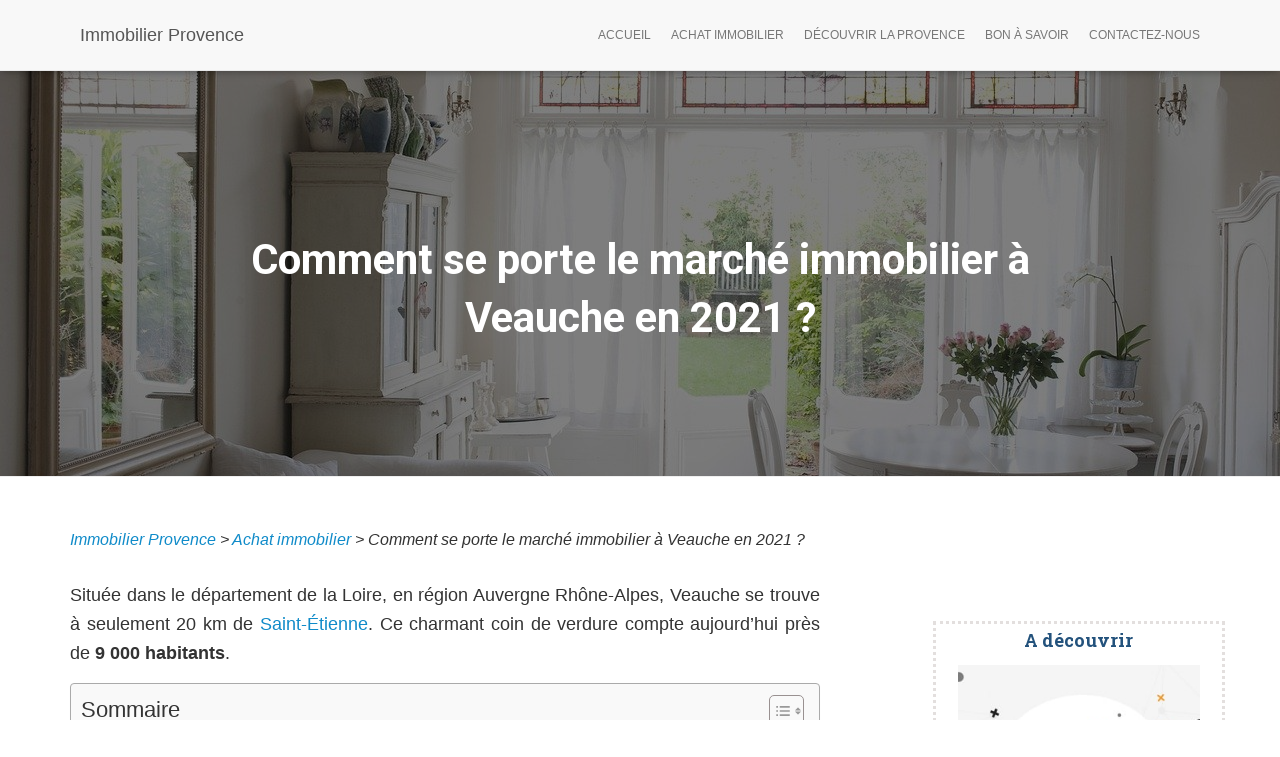

--- FILE ---
content_type: text/html; charset=UTF-8
request_url: https://immobilier-provence.com/achat-immobilier-provence/marche-immobilier-veauche-2021/
body_size: 14554
content:
<!DOCTYPE html>
<html lang="fr-FR">

<head>
	<meta charset='UTF-8'>
	<meta name="viewport" content="width=device-width, initial-scale=1">
	<link rel="profile" href="http://gmpg.org/xfn/11">
		<meta name='robots' content='index, follow, max-image-preview:large, max-snippet:-1, max-video-preview:-1' />

	<!-- This site is optimized with the Yoast SEO plugin v20.6 - https://yoast.com/wordpress/plugins/seo/ -->
	<title>Le marché immobilier à Veauche en 2021 - Immobilier Provence</title>
	<meta name="description" content="On fait le point sur l&#039;environnement immobilier de Veauche, ses prix, les meilleurs quartiers où investir, ses tendances et évolutions du marché." />
	<link rel="canonical" href="https://immobilier-provence.com/achat-immobilier-provence/marche-immobilier-veauche-2021/" />
	<meta property="og:locale" content="fr_FR" />
	<meta property="og:type" content="article" />
	<meta property="og:title" content="Le marché immobilier à Veauche en 2021 - Immobilier Provence" />
	<meta property="og:description" content="On fait le point sur l&#039;environnement immobilier de Veauche, ses prix, les meilleurs quartiers où investir, ses tendances et évolutions du marché." />
	<meta property="og:url" content="https://immobilier-provence.com/achat-immobilier-provence/marche-immobilier-veauche-2021/" />
	<meta property="og:site_name" content="Immobilier Provence" />
	<meta property="article:published_time" content="2021-08-26T15:13:15+00:00" />
	<meta property="og:image" content="https://immobilier-provence.com/wp-content/uploads/2021/08/marche-immobilier-veauche-2021.jpg" />
	<meta property="og:image:width" content="1280" />
	<meta property="og:image:height" content="852" />
	<meta property="og:image:type" content="image/jpeg" />
	<meta name="author" content="admin" />
	<meta name="twitter:card" content="summary_large_image" />
	<meta name="twitter:label1" content="Écrit par" />
	<meta name="twitter:data1" content="admin" />
	<meta name="twitter:label2" content="Durée de lecture estimée" />
	<meta name="twitter:data2" content="4 minutes" />
	<script type="application/ld+json" class="yoast-schema-graph">{"@context":"https://schema.org","@graph":[{"@type":"Article","@id":"https://immobilier-provence.com/achat-immobilier-provence/marche-immobilier-veauche-2021/#article","isPartOf":{"@id":"https://immobilier-provence.com/achat-immobilier-provence/marche-immobilier-veauche-2021/"},"author":{"name":"admin","@id":"https://immobilier-provence.com/#/schema/person/da40e128a0ea72516c9054f639e894ac"},"headline":"Comment se porte le marché immobilier à Veauche en 2021 ?","datePublished":"2021-08-26T15:13:15+00:00","dateModified":"2021-08-26T15:13:15+00:00","mainEntityOfPage":{"@id":"https://immobilier-provence.com/achat-immobilier-provence/marche-immobilier-veauche-2021/"},"wordCount":827,"publisher":{"@id":"https://immobilier-provence.com/#organization"},"image":{"@id":"https://immobilier-provence.com/achat-immobilier-provence/marche-immobilier-veauche-2021/#primaryimage"},"thumbnailUrl":"https://immobilier-provence.com/wp-content/uploads/2021/08/marche-immobilier-veauche-2021.jpg","articleSection":["Achat immobilier"],"inLanguage":"fr-FR"},{"@type":"WebPage","@id":"https://immobilier-provence.com/achat-immobilier-provence/marche-immobilier-veauche-2021/","url":"https://immobilier-provence.com/achat-immobilier-provence/marche-immobilier-veauche-2021/","name":"Le marché immobilier à Veauche en 2021 - Immobilier Provence","isPartOf":{"@id":"https://immobilier-provence.com/#website"},"primaryImageOfPage":{"@id":"https://immobilier-provence.com/achat-immobilier-provence/marche-immobilier-veauche-2021/#primaryimage"},"image":{"@id":"https://immobilier-provence.com/achat-immobilier-provence/marche-immobilier-veauche-2021/#primaryimage"},"thumbnailUrl":"https://immobilier-provence.com/wp-content/uploads/2021/08/marche-immobilier-veauche-2021.jpg","datePublished":"2021-08-26T15:13:15+00:00","dateModified":"2021-08-26T15:13:15+00:00","description":"On fait le point sur l'environnement immobilier de Veauche, ses prix, les meilleurs quartiers où investir, ses tendances et évolutions du marché.","breadcrumb":{"@id":"https://immobilier-provence.com/achat-immobilier-provence/marche-immobilier-veauche-2021/#breadcrumb"},"inLanguage":"fr-FR","potentialAction":[{"@type":"ReadAction","target":["https://immobilier-provence.com/achat-immobilier-provence/marche-immobilier-veauche-2021/"]}]},{"@type":"ImageObject","inLanguage":"fr-FR","@id":"https://immobilier-provence.com/achat-immobilier-provence/marche-immobilier-veauche-2021/#primaryimage","url":"https://immobilier-provence.com/wp-content/uploads/2021/08/marche-immobilier-veauche-2021.jpg","contentUrl":"https://immobilier-provence.com/wp-content/uploads/2021/08/marche-immobilier-veauche-2021.jpg","width":1280,"height":852,"caption":"Le marché immobilier à Veauche en 2021"},{"@type":"BreadcrumbList","@id":"https://immobilier-provence.com/achat-immobilier-provence/marche-immobilier-veauche-2021/#breadcrumb","itemListElement":[{"@type":"ListItem","position":1,"name":"Immobilier Provence","item":"https://immobilier-provence.com/"},{"@type":"ListItem","position":2,"name":"Achat immobilier","item":"https://immobilier-provence.com/achat-immobilier-provence/"},{"@type":"ListItem","position":3,"name":"Comment se porte le marché immobilier à Veauche en 2021 ?"}]},{"@type":"WebSite","@id":"https://immobilier-provence.com/#website","url":"https://immobilier-provence.com/","name":"Immobilier Provence","description":"Actualité immobilière en Provence","publisher":{"@id":"https://immobilier-provence.com/#organization"},"potentialAction":[{"@type":"SearchAction","target":{"@type":"EntryPoint","urlTemplate":"https://immobilier-provence.com/?s={search_term_string}"},"query-input":"required name=search_term_string"}],"inLanguage":"fr-FR"},{"@type":"Organization","@id":"https://immobilier-provence.com/#organization","name":"Immobilier Provence","url":"https://immobilier-provence.com/","logo":{"@type":"ImageObject","inLanguage":"fr-FR","@id":"https://immobilier-provence.com/#/schema/logo/image/","url":"https://immobilier-provence.com/wp-content/uploads/2020/03/logo-immobilier.png","contentUrl":"https://immobilier-provence.com/wp-content/uploads/2020/03/logo-immobilier.png","width":200,"height":200,"caption":"Immobilier Provence"},"image":{"@id":"https://immobilier-provence.com/#/schema/logo/image/"}},{"@type":"Person","@id":"https://immobilier-provence.com/#/schema/person/da40e128a0ea72516c9054f639e894ac","name":"admin","image":{"@type":"ImageObject","inLanguage":"fr-FR","@id":"https://immobilier-provence.com/#/schema/person/image/","url":"https://secure.gravatar.com/avatar/0d3630c0653f08c1737c1477190ec90e?s=96&d=mm&r=g","contentUrl":"https://secure.gravatar.com/avatar/0d3630c0653f08c1737c1477190ec90e?s=96&d=mm&r=g","caption":"admin"}}]}</script>
	<!-- / Yoast SEO plugin. -->


<link rel='dns-prefetch' href='//www.googletagmanager.com' />
<link rel='dns-prefetch' href='//fonts.googleapis.com' />
<link rel="alternate" type="application/rss+xml" title="Immobilier Provence &raquo; Flux" href="https://immobilier-provence.com/feed/" />
<link rel="alternate" type="application/rss+xml" title="Immobilier Provence &raquo; Flux des commentaires" href="https://immobilier-provence.com/comments/feed/" />
<script type="text/javascript">
window._wpemojiSettings = {"baseUrl":"https:\/\/s.w.org\/images\/core\/emoji\/14.0.0\/72x72\/","ext":".png","svgUrl":"https:\/\/s.w.org\/images\/core\/emoji\/14.0.0\/svg\/","svgExt":".svg","source":{"concatemoji":"https:\/\/immobilier-provence.com\/wp-includes\/js\/wp-emoji-release.min.js?ver=6.2.8"}};
/*! This file is auto-generated */
!function(e,a,t){var n,r,o,i=a.createElement("canvas"),p=i.getContext&&i.getContext("2d");function s(e,t){p.clearRect(0,0,i.width,i.height),p.fillText(e,0,0);e=i.toDataURL();return p.clearRect(0,0,i.width,i.height),p.fillText(t,0,0),e===i.toDataURL()}function c(e){var t=a.createElement("script");t.src=e,t.defer=t.type="text/javascript",a.getElementsByTagName("head")[0].appendChild(t)}for(o=Array("flag","emoji"),t.supports={everything:!0,everythingExceptFlag:!0},r=0;r<o.length;r++)t.supports[o[r]]=function(e){if(p&&p.fillText)switch(p.textBaseline="top",p.font="600 32px Arial",e){case"flag":return s("\ud83c\udff3\ufe0f\u200d\u26a7\ufe0f","\ud83c\udff3\ufe0f\u200b\u26a7\ufe0f")?!1:!s("\ud83c\uddfa\ud83c\uddf3","\ud83c\uddfa\u200b\ud83c\uddf3")&&!s("\ud83c\udff4\udb40\udc67\udb40\udc62\udb40\udc65\udb40\udc6e\udb40\udc67\udb40\udc7f","\ud83c\udff4\u200b\udb40\udc67\u200b\udb40\udc62\u200b\udb40\udc65\u200b\udb40\udc6e\u200b\udb40\udc67\u200b\udb40\udc7f");case"emoji":return!s("\ud83e\udef1\ud83c\udffb\u200d\ud83e\udef2\ud83c\udfff","\ud83e\udef1\ud83c\udffb\u200b\ud83e\udef2\ud83c\udfff")}return!1}(o[r]),t.supports.everything=t.supports.everything&&t.supports[o[r]],"flag"!==o[r]&&(t.supports.everythingExceptFlag=t.supports.everythingExceptFlag&&t.supports[o[r]]);t.supports.everythingExceptFlag=t.supports.everythingExceptFlag&&!t.supports.flag,t.DOMReady=!1,t.readyCallback=function(){t.DOMReady=!0},t.supports.everything||(n=function(){t.readyCallback()},a.addEventListener?(a.addEventListener("DOMContentLoaded",n,!1),e.addEventListener("load",n,!1)):(e.attachEvent("onload",n),a.attachEvent("onreadystatechange",function(){"complete"===a.readyState&&t.readyCallback()})),(e=t.source||{}).concatemoji?c(e.concatemoji):e.wpemoji&&e.twemoji&&(c(e.twemoji),c(e.wpemoji)))}(window,document,window._wpemojiSettings);
</script>
<style type="text/css">
img.wp-smiley,
img.emoji {
	display: inline !important;
	border: none !important;
	box-shadow: none !important;
	height: 1em !important;
	width: 1em !important;
	margin: 0 0.07em !important;
	vertical-align: -0.1em !important;
	background: none !important;
	padding: 0 !important;
}
</style>
	<link rel='stylesheet' id='ez-toc-css' href='https://immobilier-provence.com/wp-content/plugins/easy-table-of-contents/assets/css/screen.min.css?ver=2.0.47.1' type='text/css' media='all' />
<style id='ez-toc-inline-css' type='text/css'>
div#ez-toc-container p.ez-toc-title {font-size: 120%;}div#ez-toc-container p.ez-toc-title {font-weight: 500;}div#ez-toc-container ul li {font-size: 100%;}div#ez-toc-container nav ul ul li ul li {font-size: %!important;}div#ez-toc-container {width: 100%;}
.ez-toc-container-direction {direction: ltr;}.ez-toc-counter ul {direction: ltr;counter-reset: item;}.ez-toc-counter nav ul li a::before {content: counter(item, numeric) ". ";margin-right: .2em; counter-increment: item;flex-grow: 0;flex-shrink: 0;float: left;	}.ez-toc-widget-direction {direction: ltr;}.ez-toc-widget-container ul {direction: ltr;counter-reset: item;}.ez-toc-widget-container nav ul li a::before {content: counter(item, numeric) ". ";margin-right: .2em; counter-increment: item;flex-grow: 0;flex-shrink: 0;float: left;	}
</style>
<link rel='stylesheet' id='parent-style-css' href='https://immobilier-provence.com/wp-content/themes/hestia/style.css?ver=6.2.8' type='text/css' media='all' />
<link rel='stylesheet' id='bootstrap-css' href='https://immobilier-provence.com/wp-content/themes/hestia/assets/bootstrap/css/bootstrap.min.css?ver=1.0.2' type='text/css' media='all' />
<link rel='stylesheet' id='hestia-font-sizes-css' href='https://immobilier-provence.com/wp-content/themes/hestia/assets/css/font-sizes.min.css?ver=3.0.29' type='text/css' media='all' />
<link rel='stylesheet' id='hestia_style-css' href='https://immobilier-provence.com/wp-content/themes/immobilier-provence/style.css?ver=3.0.29' type='text/css' media='all' />
<style id='hestia_style-inline-css' type='text/css'>
.hestia-top-bar,.hestia-top-bar .widget.widget_shopping_cart .cart_list{background-color:#363537}.hestia-top-bar .widget .label-floating input[type=search]:-webkit-autofill{-webkit-box-shadow:inset 0 0 0 9999px #363537}.hestia-top-bar,.hestia-top-bar .widget .label-floating input[type=search],.hestia-top-bar .widget.widget_search form.form-group:before,.hestia-top-bar .widget.widget_product_search form.form-group:before,.hestia-top-bar .widget.widget_shopping_cart:before{color:#fff}.hestia-top-bar .widget .label-floating input[type=search]{-webkit-text-fill-color:#fff !important}.hestia-top-bar div.widget.widget_shopping_cart:before,.hestia-top-bar .widget.widget_product_search form.form-group:before,.hestia-top-bar .widget.widget_search form.form-group:before{background-color:#fff}.hestia-top-bar a,.hestia-top-bar .top-bar-nav li a{color:#fff}.hestia-top-bar ul li a[href*="mailto:"]:before,.hestia-top-bar ul li a[href*="tel:"]:before{background-color:#fff}.hestia-top-bar a:hover,.hestia-top-bar .top-bar-nav li a:hover{color:#eee}.hestia-top-bar ul li:hover a[href*="mailto:"]:before,.hestia-top-bar ul li:hover a[href*="tel:"]:before{background-color:#eee}
a,.navbar .dropdown-menu li:hover>a,.navbar .dropdown-menu li:focus>a,.navbar .dropdown-menu li:active>a,.navbar .navbar-nav>li .dropdown-menu li:hover>a,body:not(.home) .navbar-default .navbar-nav>.active:not(.btn)>a,body:not(.home) .navbar-default .navbar-nav>.active:not(.btn)>a:hover,body:not(.home) .navbar-default .navbar-nav>.active:not(.btn)>a:focus,a:hover,.card-blog a.moretag:hover,.card-blog a.more-link:hover,.widget a:hover,.has-text-color.has-accent-color,p.has-text-color a{color:#108bc9}.svg-text-color{fill:#108bc9}.pagination span.current,.pagination span.current:focus,.pagination span.current:hover{border-color:#108bc9}button,button:hover,.woocommerce .track_order button[type="submit"],.woocommerce .track_order button[type="submit"]:hover,div.wpforms-container .wpforms-form button[type=submit].wpforms-submit,div.wpforms-container .wpforms-form button[type=submit].wpforms-submit:hover,input[type="button"],input[type="button"]:hover,input[type="submit"],input[type="submit"]:hover,input#searchsubmit,.pagination span.current,.pagination span.current:focus,.pagination span.current:hover,.btn.btn-primary,.btn.btn-primary:link,.btn.btn-primary:hover,.btn.btn-primary:focus,.btn.btn-primary:active,.btn.btn-primary.active,.btn.btn-primary.active:focus,.btn.btn-primary.active:hover,.btn.btn-primary:active:hover,.btn.btn-primary:active:focus,.btn.btn-primary:active:hover,.hestia-sidebar-open.btn.btn-rose,.hestia-sidebar-close.btn.btn-rose,.hestia-sidebar-open.btn.btn-rose:hover,.hestia-sidebar-close.btn.btn-rose:hover,.hestia-sidebar-open.btn.btn-rose:focus,.hestia-sidebar-close.btn.btn-rose:focus,.label.label-primary,.hestia-work .portfolio-item:nth-child(6n+1) .label,.nav-cart .nav-cart-content .widget .buttons .button,.has-accent-background-color[class*="has-background"]{background-color:#108bc9}@media(max-width:768px){.navbar-default .navbar-nav>li>a:hover,.navbar-default .navbar-nav>li>a:focus,.navbar .navbar-nav .dropdown .dropdown-menu li a:hover,.navbar .navbar-nav .dropdown .dropdown-menu li a:focus,.navbar button.navbar-toggle:hover,.navbar .navbar-nav li:hover>a i{color:#108bc9}}body:not(.woocommerce-page) button:not([class^="fl-"]):not(.hestia-scroll-to-top):not(.navbar-toggle):not(.close),body:not(.woocommerce-page) .button:not([class^="fl-"]):not(hestia-scroll-to-top):not(.navbar-toggle):not(.add_to_cart_button):not(.product_type_grouped):not(.product_type_external),div.wpforms-container .wpforms-form button[type=submit].wpforms-submit,input[type="submit"],input[type="button"],.btn.btn-primary,.widget_product_search button[type="submit"],.hestia-sidebar-open.btn.btn-rose,.hestia-sidebar-close.btn.btn-rose,.everest-forms button[type=submit].everest-forms-submit-button{-webkit-box-shadow:0 2px 2px 0 rgba(16,139,201,0.14),0 3px 1px -2px rgba(16,139,201,0.2),0 1px 5px 0 rgba(16,139,201,0.12);box-shadow:0 2px 2px 0 rgba(16,139,201,0.14),0 3px 1px -2px rgba(16,139,201,0.2),0 1px 5px 0 rgba(16,139,201,0.12)}.card .header-primary,.card .content-primary,.everest-forms button[type=submit].everest-forms-submit-button{background:#108bc9}body:not(.woocommerce-page) .button:not([class^="fl-"]):not(.hestia-scroll-to-top):not(.navbar-toggle):not(.add_to_cart_button):hover,body:not(.woocommerce-page) button:not([class^="fl-"]):not(.hestia-scroll-to-top):not(.navbar-toggle):not(.close):hover,div.wpforms-container .wpforms-form button[type=submit].wpforms-submit:hover,input[type="submit"]:hover,input[type="button"]:hover,input#searchsubmit:hover,.widget_product_search button[type="submit"]:hover,.pagination span.current,.btn.btn-primary:hover,.btn.btn-primary:focus,.btn.btn-primary:active,.btn.btn-primary.active,.btn.btn-primary:active:focus,.btn.btn-primary:active:hover,.hestia-sidebar-open.btn.btn-rose:hover,.hestia-sidebar-close.btn.btn-rose:hover,.pagination span.current:hover,.everest-forms button[type=submit].everest-forms-submit-button:hover,.everest-forms button[type=submit].everest-forms-submit-button:focus,.everest-forms button[type=submit].everest-forms-submit-button:active{-webkit-box-shadow:0 14px 26px -12px rgba(16,139,201,0.42),0 4px 23px 0 rgba(0,0,0,0.12),0 8px 10px -5px rgba(16,139,201,0.2);box-shadow:0 14px 26px -12px rgba(16,139,201,0.42),0 4px 23px 0 rgba(0,0,0,0.12),0 8px 10px -5px rgba(16,139,201,0.2);color:#fff}.form-group.is-focused .form-control{background-image:-webkit-gradient(linear,left top,left bottom,from(#108bc9),to(#108bc9)),-webkit-gradient(linear,left top,left bottom,from(#d2d2d2),to(#d2d2d2));background-image:-webkit-linear-gradient(linear,left top,left bottom,from(#108bc9),to(#108bc9)),-webkit-linear-gradient(linear,left top,left bottom,from(#d2d2d2),to(#d2d2d2));background-image:linear-gradient(linear,left top,left bottom,from(#108bc9),to(#108bc9)),linear-gradient(linear,left top,left bottom,from(#d2d2d2),to(#d2d2d2))}.navbar:not(.navbar-transparent) li:not(.btn):hover>a,.navbar li.on-section:not(.btn)>a,.navbar.full-screen-menu.navbar-transparent li:not(.btn):hover>a,.navbar.full-screen-menu .navbar-toggle:hover,.navbar:not(.navbar-transparent) .nav-cart:hover,.navbar:not(.navbar-transparent) .hestia-toggle-search:hover{color:#108bc9}.header-filter-gradient{background:linear-gradient(45deg,rgba(168,29,132,1) 0,rgb(234,57,111) 100%)}.has-text-color.has-header-gradient-color{color:#a81d84}.has-header-gradient-background-color[class*="has-background"]{background-color:#a81d84}.has-text-color.has-background-color-color{color:#fff}.has-background-color-background-color[class*="has-background"]{background-color:#fff}
.btn.btn-primary:not(.colored-button):not(.btn-left):not(.btn-right):not(.btn-just-icon):not(.menu-item),input[type="submit"]:not(.search-submit),body:not(.woocommerce-account) .woocommerce .button.woocommerce-Button,.woocommerce .product button.button,.woocommerce .product button.button.alt,.woocommerce .product #respond input#submit,.woocommerce-cart .blog-post .woocommerce .cart-collaterals .cart_totals .checkout-button,.woocommerce-checkout #payment #place_order,.woocommerce-account.woocommerce-page button.button,.woocommerce .track_order button[type="submit"],.nav-cart .nav-cart-content .widget .buttons .button,.woocommerce a.button.wc-backward,body.woocommerce .wccm-catalog-item a.button,body.woocommerce a.wccm-button.button,form.woocommerce-form-coupon button.button,div.wpforms-container .wpforms-form button[type=submit].wpforms-submit,div.woocommerce a.button.alt,div.woocommerce table.my_account_orders .button,.btn.colored-button,.btn.btn-left,.btn.btn-right,.btn:not(.colored-button):not(.btn-left):not(.btn-right):not(.btn-just-icon):not(.menu-item):not(.hestia-sidebar-open):not(.hestia-sidebar-close){padding-top:15px;padding-bottom:15px;padding-left:33px;padding-right:33px}
.btn.btn-primary:not(.colored-button):not(.btn-left):not(.btn-right):not(.btn-just-icon):not(.menu-item),input[type="submit"]:not(.search-submit),body:not(.woocommerce-account) .woocommerce .button.woocommerce-Button,.woocommerce .product button.button,.woocommerce .product button.button.alt,.woocommerce .product #respond input#submit,.woocommerce-cart .blog-post .woocommerce .cart-collaterals .cart_totals .checkout-button,.woocommerce-checkout #payment #place_order,.woocommerce-account.woocommerce-page button.button,.woocommerce .track_order button[type="submit"],.nav-cart .nav-cart-content .widget .buttons .button,.woocommerce a.button.wc-backward,body.woocommerce .wccm-catalog-item a.button,body.woocommerce a.wccm-button.button,form.woocommerce-form-coupon button.button,div.wpforms-container .wpforms-form button[type=submit].wpforms-submit,div.woocommerce a.button.alt,div.woocommerce table.my_account_orders .button,input[type="submit"].search-submit,.hestia-view-cart-wrapper .added_to_cart.wc-forward,.woocommerce-product-search button,.woocommerce-cart .actions .button,#secondary div[id^=woocommerce_price_filter] .button,.woocommerce div[id^=woocommerce_widget_cart].widget .buttons .button,.searchform input[type=submit],.searchform button,.search-form:not(.media-toolbar-primary) input[type=submit],.search-form:not(.media-toolbar-primary) button,.woocommerce-product-search input[type=submit],.btn.colored-button,.btn.btn-left,.btn.btn-right,.btn:not(.colored-button):not(.btn-left):not(.btn-right):not(.btn-just-icon):not(.menu-item):not(.hestia-sidebar-open):not(.hestia-sidebar-close){border-radius:3px}
@media(min-width:769px){.page-header.header-small .hestia-title,.page-header.header-small .title,h1.hestia-title.title-in-content,.main article.section .has-title-font-size{font-size:42px}}
</style>
<link rel='stylesheet' id='hestia_fonts-css' href='https://fonts.googleapis.com/css?family=Roboto%3A300%2C400%2C500%2C700%7CRoboto+Slab%3A400%2C700&#038;subset=latin%2Clatin-ext&#038;ver=3.0.29' type='text/css' media='all' />
<script type='text/javascript' src='https://immobilier-provence.com/wp-includes/js/jquery/jquery.min.js?ver=3.6.4' id='jquery-core-js'></script>
<script type='text/javascript' src='https://immobilier-provence.com/wp-includes/js/jquery/jquery-migrate.min.js?ver=3.4.0' id='jquery-migrate-js'></script>
<script type='text/javascript' id='ez-toc-scroll-scriptjs-js-after'>
jQuery(document).ready(function(){document.querySelectorAll(".ez-toc-section").forEach(t=>{t.setAttribute("ez-toc-data-id","#"+decodeURI(t.getAttribute("id")))}),jQuery("a.ez-toc-link").click(function(){let t=jQuery(this).attr("href"),e=jQuery("#wpadminbar"),i=0;30>30&&(i=30),e.length&&(i+=e.height()),jQuery('[ez-toc-data-id="'+decodeURI(t)+'"]').length>0&&(i=jQuery('[ez-toc-data-id="'+decodeURI(t)+'"]').offset().top-i),jQuery("html, body").animate({scrollTop:i},500)})});
</script>

<!-- Extrait Google Analytics ajouté par Site Kit -->
<script type='text/javascript' src='https://www.googletagmanager.com/gtag/js?id=UA-185626360-1' id='google_gtagjs-js' async></script>
<script type='text/javascript' id='google_gtagjs-js-after'>
window.dataLayer = window.dataLayer || [];function gtag(){dataLayer.push(arguments);}
gtag('set', 'linker', {"domains":["immobilier-provence.com"]} );
gtag("js", new Date());
gtag("set", "developer_id.dZTNiMT", true);
gtag("config", "UA-185626360-1", {"anonymize_ip":true});
</script>

<!-- Arrêter l&#039;extrait Google Analytics ajouté par Site Kit -->
<link rel="https://api.w.org/" href="https://immobilier-provence.com/wp-json/" /><link rel="alternate" type="application/json" href="https://immobilier-provence.com/wp-json/wp/v2/posts/1183" /><link rel="EditURI" type="application/rsd+xml" title="RSD" href="https://immobilier-provence.com/xmlrpc.php?rsd" />
<link rel="wlwmanifest" type="application/wlwmanifest+xml" href="https://immobilier-provence.com/wp-includes/wlwmanifest.xml" />
<meta name="generator" content="WordPress 6.2.8" />
<link rel='shortlink' href='https://immobilier-provence.com/?p=1183' />
<link rel="alternate" type="application/json+oembed" href="https://immobilier-provence.com/wp-json/oembed/1.0/embed?url=https%3A%2F%2Fimmobilier-provence.com%2Fachat-immobilier-provence%2Fmarche-immobilier-veauche-2021%2F" />
<link rel="alternate" type="text/xml+oembed" href="https://immobilier-provence.com/wp-json/oembed/1.0/embed?url=https%3A%2F%2Fimmobilier-provence.com%2Fachat-immobilier-provence%2Fmarche-immobilier-veauche-2021%2F&#038;format=xml" />
<meta name="generator" content="Site Kit by Google 1.99.0" /><style type="text/css" id="custom-background-css">
body.custom-background { background-color: #ffffff; }
</style>
			<style type="text/css" id="wp-custom-css">
			.author {
     display: none; 
}

.navbar .navbar-header .navbar-brand p {
    margin-left: 10px;
}

.nav>li>a {
	padding: 10px 10px;
}

#breadcrumbs {
	padding-top: 2em;
}

.section-text {
	padding-top: 20px;
}
.col-md-3.blog-sidebar-wrapper.col-md-offset-1 {
    display: inline-block;
    border: 3px solid;
    float: left;
    margin-top: 40px;
	  border-color: #e3dfde;
	  border-style: dotted;
}

.col-md-3.blog-sidebar-wrapper.col-md-offset-1 h5 {
	text-align: center;
}

.hestia-blogs {
	padding: 10px;
}

#secondary h3 {
	font-size: 18px;
	text-align: center;
	font-weight: 600;
}

.widget_text, .widget, .widget_custom_html {
 margin: 0.5em!important;
padding-bottom: 0.1em;
}

.single-post .blog-post .section-text h2 {
	font-size: 28px;
	margin: 25px 0 15px;
		line-height: 1.33333333em;
}

.single-post .blog-post .section-text h3 {
	font-size: 24px;
	line-height: 1.33333333em;
	margin: 25px 0 15px;
}


/** Start Template Kit CSS: Holiday Rental (css/customizer.css) **/

.envato-kit-97-down-arrow{
	 animation: envato-kit-97-animation-bounce 2s linear 0s infinite alternate;
}


@keyframes envato-kit-97-animation-bounce {
  0%, 20%, 50%, 80%, 100% {
    transform: translateY(0);
  }
  40% {
    transform: translateY(-30px);
  }
  60% {
    transform: translateY(-15px);
  }
}

/* Change the image to circle for quote style image box */
.envato-kit-97-quote-image-box .elementor-image-box-img img{
	border-radius: 50%;
}

/* Blockquote style for text widget */
.envato-kit-97-quote-text .elementor-text-editor  blockquote{
	position: relative;
	margin-left: 0;
  padding-left: 30px;
}
.envato-kit-97-quote-text .elementor-text-editor  blockquote::before{
	 font: normal normal normal 14px/1 FontAwesome;
	 content: "\f10d";
	 position: absolute;
   left: 0;
   top: 5px;
}

/** End Template Kit CSS: Holiday Rental (css/customizer.css) **/

h2, h3, h4, h5, h6 {
	color: rgb(35, 82, 124);
}

.elementor-widget {
margin-bottom: 16px!important;
}
#breadcrumbs {
    font-weight: 400;
    font-size: 16px;
    font-style: italic;
}



/** Start Block Kit CSS: 136-3-fc37602abad173a9d9d95d89bbe6bb80 **/

.envato-block__preview{overflow: visible !important;}

/** End Block Kit CSS: 136-3-fc37602abad173a9d9d95d89bbe6bb80 **/



/** Start Template Kit CSS: Climate Change Awareness (css/customizer.css) **/

/* Makes fonts nice and smooth on all devices & browsers */
* { 
  -webkit-font-smoothing: antialiased;
}

/* Clients logo slider opacity */
.envato-kit-177-client-slider {
	opacity: .3;
}

/* Custom Embed Play Button */
.envato-kit-177-play-button .elementor-custom-embed-play,
.envato-kit-177-play-button-sm .elementor-custom-embed-play {
	    position: absolute;
    top: 50%;
    left: 50%;
    -webkit-transform: translateX(-50%) translateY(-50%);
    -ms-transform: translateX(-50%) translateY(-50%);
    transform: translateX(-50%) translateY(-50%);
    width: 100px;
    border-radius: 50%;
    height: 100px;
    border: 0;
    box-shadow: 0 0 0 15px rgba(255,255,255,.4);
	  -webkit-transition: .25s;
	  -moz-transition: .25s;
    transition: .25s;
    background: #fff;
}
.envato-kit-177-play-button .eicon-play,
.envato-kit-177-play-button-sm .eicon-play  {
	display: none;
}
.envato-kit-177-play-button .elementor-custom-embed-play:before, .envato-kit-177-play-button-sm .elementor-custom-embed-play:before {
    position: absolute;
    top: 50%;
    margin-top: -7px;
    left: 50%;
    margin-left: -4px;
    content: '';
    width: 0;
    height: 0;
    border-style: solid;
    border-width: 7px 0 7px 12px;
    border-color: transparent transparent transparent #000102;
}
.envato-kit-177-play-button:hover .elementor-custom-embed-play,
.envato-kit-177-play-button-sm:hover .elementor-custom-embed-play {
	    
    box-shadow: 0 0 0 10px rgba(255,255,255,.2);
}
.envato-kit-177-play-button-sm .elementor-custom-embed-play {
    width: 60px;
    height: 60px;
	box-shadow: 0 0 0 0px rgba(255,255,255,.2);
}
.envato-kit-177-play-button .elementor-custom-embed-play:before, .envato-kit-177-play-button-sm .elementor-custom-embed-play:before {
    margin-top: -5px;
    margin-left: -4px;
    border-width: 5px 0 5px 10px;
}

/** End Template Kit CSS: Climate Change Awareness (css/customizer.css) **/

		</style>
		</head>

<body class="post-template-default single single-post postid-1183 single-format-standard custom-background blog-post header-layout-default">
		<div class="wrapper post-1183 post type-post status-publish format-standard has-post-thumbnail hentry category-achat-immobilier-provence default ">
		<header class="header ">
			<div style="display: none"></div>		<nav class="navbar navbar-default navbar-fixed-top  no-slider hestia_left navbar-not-transparent">
						<div class="container">
						<div class="navbar-header">
			<div class="title-logo-wrapper">
				<a class="navbar-brand" href="https://immobilier-provence.com/"
						title="Immobilier Provence">
					<p>Immobilier Provence</p></a>
			</div>
								<div class="navbar-toggle-wrapper">
						<button type="button" class="navbar-toggle" data-toggle="collapse" data-target="#main-navigation">
				<span class="icon-bar"></span>
				<span class="icon-bar"></span>
				<span class="icon-bar"></span>
				<span class="sr-only">Déplier la navigation</span>
			</button>
					</div>
				</div>
		<div id="main-navigation" class="collapse navbar-collapse"><ul id="menu-primary" class="nav navbar-nav"><li id="menu-item-77" class="menu-item menu-item-type-custom menu-item-object-custom menu-item-home menu-item-77"><a title="Accueil" href="https://immobilier-provence.com/">Accueil</a></li>
<li id="menu-item-72" class="menu-item menu-item-type-taxonomy menu-item-object-category current-post-ancestor current-menu-parent current-post-parent menu-item-72"><a title="Achat immobilier" href="https://immobilier-provence.com/achat-immobilier-provence/">Achat immobilier</a></li>
<li id="menu-item-75" class="menu-item menu-item-type-taxonomy menu-item-object-category menu-item-75"><a title="Découvrir la Provence" href="https://immobilier-provence.com/decouvrir-la-provence/">Découvrir la Provence</a></li>
<li id="menu-item-566" class="menu-item menu-item-type-taxonomy menu-item-object-category menu-item-566"><a title="Bon à savoir" href="https://immobilier-provence.com/bon-a-savoir/">Bon à savoir</a></li>
<li id="menu-item-97" class="menu-item menu-item-type-post_type menu-item-object-page menu-item-97"><a title="Contactez-nous" href="https://immobilier-provence.com/contact/">Contactez-nous</a></li>
</ul></div>			</div>
					</nav>
				</header>
<div id="primary" class=" page-header header-small" data-parallax="active" ><div class="container"><div class="row"><div class="col-md-10 col-md-offset-1 text-center"><h1 class="hestia-title entry-title">Comment se porte le marché immobilier à Veauche en 2021 ?</h1><h4 class="author">Publié par <a href="https://immobilier-provence.com/author/infra_henm79ep/" class="vcard author"><strong class="fn">admin</strong></a> le <time class="entry-date published" datetime="2021-08-26T15:13:15+00:00" content="2021-08-26">août 26, 2021</time></h4></div></div></div><div class="header-filter" style="background-image: url(https://immobilier-provence.com/wp-content/uploads/2021/08/marche-immobilier-veauche-2021.jpg);"></div></div>
<div class="main ">
	<div class="blog-post blog-post-wrapper">
		<div class="container">


	<p id="breadcrumbs"><span><span><a href="https://immobilier-provence.com/">Immobilier Provence</a></span> &gt; <span><a href="https://immobilier-provence.com/achat-immobilier-provence/">Achat immobilier</a></span> &gt; <span class="breadcrumb_last" aria-current="page">Comment se porte le marché immobilier à Veauche en 2021 ?</span></span></p>
				<article id="post-1183" class="section section-text">
	<div class="row">
				<div class="col-md-8 single-post-container" data-layout="sidebar-right">

			<div class="single-post-wrap entry-content"><p style="text-align: justify;">Située dans le département de la Loire, en région Auvergne Rhône-Alpes, Veauche se trouve à seulement<span> </span>20 km de <a href="https://www.saint-etienne.fr/">Saint-Étienne</a>. Ce charmant coin de verdure compte aujourd’hui près de <strong>9 000 habitants</strong>.</p>
<div id="ez-toc-container" class="ez-toc-v2_0_47_1 counter-hierarchy ez-toc-counter ez-toc-grey ez-toc-container-direction">
<div class="ez-toc-title-container">
<p class="ez-toc-title">Sommaire</p>
<span class="ez-toc-title-toggle"><a href="#" class="ez-toc-pull-right ez-toc-btn ez-toc-btn-xs ez-toc-btn-default ez-toc-toggle" aria-label="ez-toc-toggle-icon-1"><label for="item-690b71d72a29a" aria-label="Table des matières"><span style="display: flex;align-items: center;width: 35px;height: 30px;justify-content: center;direction:ltr;"><svg style="fill: #999;color:#999" xmlns="http://www.w3.org/2000/svg" class="list-377408" width="20px" height="20px" viewBox="0 0 24 24" fill="none"><path d="M6 6H4v2h2V6zm14 0H8v2h12V6zM4 11h2v2H4v-2zm16 0H8v2h12v-2zM4 16h2v2H4v-2zm16 0H8v2h12v-2z" fill="currentColor"></path></svg><svg style="fill: #999;color:#999" class="arrow-unsorted-368013" xmlns="http://www.w3.org/2000/svg" width="10px" height="10px" viewBox="0 0 24 24" version="1.2" baseProfile="tiny"><path d="M18.2 9.3l-6.2-6.3-6.2 6.3c-.2.2-.3.4-.3.7s.1.5.3.7c.2.2.4.3.7.3h11c.3 0 .5-.1.7-.3.2-.2.3-.5.3-.7s-.1-.5-.3-.7zM5.8 14.7l6.2 6.3 6.2-6.3c.2-.2.3-.5.3-.7s-.1-.5-.3-.7c-.2-.2-.4-.3-.7-.3h-11c-.3 0-.5.1-.7.3-.2.2-.3.5-.3.7s.1.5.3.7z"/></svg></span></label><input  type="checkbox" id="item-690b71d72a29a"></a></span></div>
<nav><ul class='ez-toc-list ez-toc-list-level-1 ' ><li class='ez-toc-page-1 ez-toc-heading-level-2'><a class="ez-toc-link ez-toc-heading-1" href="#Veauche_une_ville_qui_promet_une_tres_bonne_qualite_de_vie" title="Veauche, une ville qui promet une très bonne qualité de vie">Veauche, une ville qui promet une très bonne qualité de vie</a></li><li class='ez-toc-page-1 ez-toc-heading-level-2'><a class="ez-toc-link ez-toc-heading-2" href="#L%E2%80%99evolution_du_marche_immobilier_de_Veauche" title="L&rsquo;évolution du marché immobilier de Veauche">L&rsquo;évolution du marché immobilier de Veauche</a></li><li class='ez-toc-page-1 ez-toc-heading-level-2'><a class="ez-toc-link ez-toc-heading-3" href="#Prix_du_marche_immobilier_de_Veauche_en_2021" title="Prix du marché immobilier de Veauche en 2021">Prix du marché immobilier de Veauche en 2021</a></li><li class='ez-toc-page-1 ez-toc-heading-level-2'><a class="ez-toc-link ez-toc-heading-4" href="#Dans_quel_quartier_investir" title="Dans quel quartier investir ?">Dans quel quartier investir ?</a><ul class='ez-toc-list-level-3'><li class='ez-toc-heading-level-3'><a class="ez-toc-link ez-toc-heading-5" href="#Acheter_un_appartement_au_centre_historique_du_Bourg_Nord" title="Acheter un appartement au centre historique du Bourg Nord">Acheter un appartement au centre historique du Bourg Nord</a></li><li class='ez-toc-page-1 ez-toc-heading-level-3'><a class="ez-toc-link ez-toc-heading-6" href="#De_belles_maisons_a_vendre_au_Bourg_Sud" title="De belles maisons à vendre au Bourg Sud">De belles maisons à vendre au Bourg Sud</a></li><li class='ez-toc-page-1 ez-toc-heading-level-3'><a class="ez-toc-link ez-toc-heading-7" href="#Vivre_au_centre-ville_dans_la_Cite_Saint-Laurent_a_Veauche" title="Vivre au centre-ville dans la Cité Saint-Laurent à Veauche">Vivre au centre-ville dans la Cité Saint-Laurent à Veauche</a></li></ul></li></ul></nav></div>
<h2 style="text-align: justify;"><span class="ez-toc-section" id="Veauche_une_ville_qui_promet_une_tres_bonne_qualite_de_vie"></span>Veauche, une ville qui promet une très bonne qualité de vie<span class="ez-toc-section-end"></span></h2>
<p style="text-align: justify;">Avec ses commodités de proximité, la commune veauchoise offre à ses habitants une qualité de vie irréprochable.</p>
<p style="text-align: justify;">En effet, que cela soit pour les<span> </span><strong>familles avec enfants ou pour les étudiants</strong>, vous profiterez de nombreux établissements scolaires comptants plus précisément<span> </span><strong>2 crèches</strong><span> </span>ainsi que<span> </span><strong>2 écoles maternelles</strong><span> </span>pour les plus petits. Idéal si votre emploi demande que votre enfant soit gardé tôt dans la journée.</p>
<p style="text-align: justify;">Vous trouverez également<span> </span><strong>4 établissements allant de l’enseignement primaire au secondaire</strong>. Parfait pour vos enfants qui pourront se rendre au collège à pied sans emprunter de transports en commun.</p>
<p style="text-align: justify;">Les étudiants ont également leur place dans la ville puisque Veauche propose de nombreuses<span> </span><strong>filières dans l’enseignement supérieur.</strong></p>
<p style="text-align: justify;">Veauche compte également un bon nombre de commerces où vous pourrez librement faire vos achats.</p>
<p style="text-align: justify;">Au-delà de son côté pratique où tout est à portée de main, la commune auvergnate vibre au rythme de ses événements culturels tout au long de l’année. Et avec ses<span> </span><strong>69 équipements sportifs extérieurs</strong>, son cinéma et son théâtre, il sera difficile de ne pas trouver votre loisir du week-end ou des vacances.</p>
<p style="text-align: justify;">Idéalement situées pour les vacanciers ou les visiteurs de passage, ses<span> </span><strong>5 hôtels</strong><span> </span>implantés dans le secteur veauchois sauront chaleureusement vous accueillir.</p>
<h2><span class="ez-toc-section" id="L%E2%80%99evolution_du_marche_immobilier_de_Veauche"></span>L&rsquo;évolution du marché immobilier de Veauche<span class="ez-toc-section-end"></span></h2>
<p style="text-align: justify;">Son marché immobilier a connu une <strong>forte hausse d’environ 4,2 %</strong>. La recherche de tranquillité ainsi que son large réseau routier et autoroutier offrant une très bonne desserte sur la ville n’y sont pas pour rien. Avantage non négligeable pour les touristes comme pour les locaux travaillant hors périphérie, Veauche se trouve également accessible par TGV et TER.</p>
<p>Malgré son faible taux de ventes sur l’année précédente, Veauche se positionne toutefois très bien sur le marché avec une <strong>belle progression de 8,6 %</strong> sur 6 mois. En effet, les maisons anciennes comme récentes ont la cote dans la ville où le prix du m² est particulièrement attractif.</p>
<p style="text-align: justify;">Rien qu’avec ces critères, Veauche représente un<strong><span> </span>très bon rendement financier</strong><span> </span>si vous désirez acheter pour louer dans la commune.</p>
<h2 style="text-align: justify;"><span class="ez-toc-section" id="Prix_du_marche_immobilier_de_Veauche_en_2021"></span>Prix du marché immobilier de Veauche en 2021<span class="ez-toc-section-end"></span></h2>
<p style="text-align: justify;">Sur la globalité du parc, un appartement se trouvera en moyenne à<strong><span> </span>2 170 € par m²</strong>. Avec un prix partant de 1 478 € du m² pouvant atteindre les 2 706 €.</p>
<p style="text-align: justify;">Une maison, quant à elle, se trouvera aux alentours des<span> </span><strong>2 375 € par m²</strong><span> </span>entrant dans une fourchette de prix estimée entre 1 618 € et 2 962 € par m² pour les biens les mieux classés du marché veauchois.</p>
<p style="text-align: justify;">Sur le territoire de Veauche, le marché de l’ancien représente un total de 26 % d’appartements pour 74 % de maisons individuelles. En ce qui concerne les programmes neufs, près de 14 238 logements ont été vendus.</p>
<p style="text-align: justify;">Selon l’INSEE, le secteur immobilier veauchois est occupé à<span> </span><strong>17,2 % de locataires</strong>. Une augmentation de 8 % au total sur 5 ans.</p>
<h2 style="text-align: justify;"><span class="ez-toc-section" id="Dans_quel_quartier_investir"></span>Dans quel quartier investir ?<span class="ez-toc-section-end"></span></h2>
<p style="text-align: justify;">Vous souhaitez réaliser une certaine rentabilité dans la commune paisible de Veauche ? Entre ville et campagne, les logements immobiliers de la ville se portent particulièrement accessibles à tous les budgets. Toutefois, certains secteurs sont plus plébiscités que d’autres.</p>
<p style="text-align: justify;">Pour trouver la perle rare correspondant à vos critères, n’hésitez pas à prendre contact avec une<span> </span><a href="https://www.horizonimmo.net/">agence immobilière à Veauche</a><span> </span>qui vous accompagnera dans votre projet d’achat.</p>
<p style="text-align: justify;">Penchons-nous désormais sur les meilleurs quartiers où vous trouverez paix et sérénité tout en profitant de la proximité du centre-ville.</p>
<h3><span class="ez-toc-section" id="Acheter_un_appartement_au_centre_historique_du_Bourg_Nord"></span>Acheter un appartement au centre historique du Bourg Nord<span class="ez-toc-section-end"></span></h3>
<p style="text-align: justify;">Vous êtes amoureux des façades atypiques ou au cachet rempli d’histoire ? Le<span> </span><strong>bourg Nord</strong><span> </span>sera pour vous le quartier d’excellence. Vous y découvrirez un centre historique idéalement situé en bord de Loire et composé de belles structures anciennes.</p>
<h3><span class="ez-toc-section" id="De_belles_maisons_a_vendre_au_Bourg_Sud"></span>De belles maisons à vendre au Bourg Sud<span class="ez-toc-section-end"></span></h3>
<p style="text-align: justify;">Vous préférez le calme ? Profiter du<span> </span><strong>bourg Sud de Veauche</strong><span> </span>qui saura merveilleusement vous accueillir avec son quartier résidentiel enrichi en pavillons et lotissements.</p>
<h3><span class="ez-toc-section" id="Vivre_au_centre-ville_dans_la_Cite_Saint-Laurent_a_Veauche"></span>Vivre au centre-ville dans la Cité Saint-Laurent à Veauche<span class="ez-toc-section-end"></span></h3>
<p style="text-align: justify;">Vous avez besoin d’être proche du centre ? Tournez-vous vers<span> </span><strong>La Cité Saint-Laurent</strong>. Au moyen de ses commerces, de ses écoles et de toutes ses constructions résidentielles, vous serez ravi de pouvoir faire le maximum de déplacement à pied.</p>
<p style="text-align: justify;">Veauche évoque de plus en plus une cité urbaine au cadre de vie idéal mais surtout intéressante en matière d’investissement immobilier.</p>
<p style="text-align: justify;">Son large marché composé de maisons individuelles, d’appartements mais encore de terrains destinés à la construction, décider de vous y installer représente à coup sûr le<span> </span><strong>parfait placement immobilier</strong>.</p>
</div>
		<div class="section section-blog-info">
			<div class="row">
				<div class="col-md-6">
					<div class="entry-categories">Catégories :						<span class="label label-primary"><a href="https://immobilier-provence.com/achat-immobilier-provence/">Achat immobilier</a></span>					</div>
									</div>
				
        <div class="col-md-6">
            <div class="entry-social">
                <a target="_blank" rel="tooltip"
                   data-original-title="Partager sur Facebook"
                   class="btn btn-just-icon btn-round btn-facebook"
                   href="https://www.facebook.com/sharer.php?u=https://immobilier-provence.com/achat-immobilier-provence/marche-immobilier-veauche-2021/">
                   <svg xmlns="http://www.w3.org/2000/svg" viewBox="0 0 320 512" width="20" height="17"><path fill="currentColor" d="M279.14 288l14.22-92.66h-88.91v-60.13c0-25.35 12.42-50.06 52.24-50.06h40.42V6.26S260.43 0 225.36 0c-73.22 0-121.08 44.38-121.08 124.72v70.62H22.89V288h81.39v224h100.17V288z"></path></svg>
                </a>
                
                <a target="_blank" rel="tooltip"
                   data-original-title="Partager sur Twitter"
                   class="btn btn-just-icon btn-round btn-twitter"
                   href="http://twitter.com/share?url=https://immobilier-provence.com/achat-immobilier-provence/marche-immobilier-veauche-2021/&#038;text=Comment%20se%20porte%20le%20march%C3%A9%20immobilier%20%C3%A0%20Veauche%20en%202021%20%3F">
                   <svg xmlns="http://www.w3.org/2000/svg" viewBox="0 0 512 512" width="20" height="17"><path fill="currentColor" d="M459.37 151.716c.325 4.548.325 9.097.325 13.645 0 138.72-105.583 298.558-298.558 298.558-59.452 0-114.68-17.219-161.137-47.106 8.447.974 16.568 1.299 25.34 1.299 49.055 0 94.213-16.568 130.274-44.832-46.132-.975-84.792-31.188-98.112-72.772 6.498.974 12.995 1.624 19.818 1.624 9.421 0 18.843-1.3 27.614-3.573-48.081-9.747-84.143-51.98-84.143-102.985v-1.299c13.969 7.797 30.214 12.67 47.431 13.319-28.264-18.843-46.781-51.005-46.781-87.391 0-19.492 5.197-37.36 14.294-52.954 51.655 63.675 129.3 105.258 216.365 109.807-1.624-7.797-2.599-15.918-2.599-24.04 0-57.828 46.782-104.934 104.934-104.934 30.213 0 57.502 12.67 76.67 33.137 23.715-4.548 46.456-13.32 66.599-25.34-7.798 24.366-24.366 44.833-46.132 57.827 21.117-2.273 41.584-8.122 60.426-16.243-14.292 20.791-32.161 39.308-52.628 54.253z"></path></svg>
                </a>
                
                <a rel="tooltip"
                   data-original-title=" Partager par e-mail"
                   class="btn btn-just-icon btn-round"
                   href="mailto:?subject=Comment%20se%20porte%20le%20marché%20immobilier%20à%20Veauche%20en%202021%20?&#038;body=https://immobilier-provence.com/achat-immobilier-provence/marche-immobilier-veauche-2021/">
                    <svg xmlns="http://www.w3.org/2000/svg" viewBox="0 0 512 512" width="20" height="17"><path fill="currentColor" d="M502.3 190.8c3.9-3.1 9.7-.2 9.7 4.7V400c0 26.5-21.5 48-48 48H48c-26.5 0-48-21.5-48-48V195.6c0-5 5.7-7.8 9.7-4.7 22.4 17.4 52.1 39.5 154.1 113.6 21.1 15.4 56.7 47.8 92.2 47.6 35.7.3 72-32.8 92.3-47.6 102-74.1 131.6-96.3 154-113.7zM256 320c23.2.4 56.6-29.2 73.4-41.4 132.7-96.3 142.8-104.7 173.4-128.7 5.8-4.5 9.2-11.5 9.2-18.9v-19c0-26.5-21.5-48-48-48H48C21.5 64 0 85.5 0 112v19c0 7.4 3.4 14.3 9.2 18.9 30.6 23.9 40.7 32.4 173.4 128.7 16.8 12.2 50.2 41.8 73.4 41.4z"></path></svg>
               </a>
            </div>
		</div>			</div>
			<hr>
					</div>
		</div>	<div class="col-md-3 blog-sidebar-wrapper col-md-offset-1">
		<aside id="secondary" class="blog-sidebar" role="complementary">
						<div id="custom_html-6" class="widget_text widget widget_custom_html"><h5>A découvrir</h5><div class="textwidget custom-html-widget"><a href="https://www.interkab.fr" rel="nofollow"><img src="https://immobilier-provence.com/wp-content/uploads/2020/11/interkab-display.jpg" alt="interkab"></a></div></div>					</aside><!-- .sidebar .widget-area -->
	</div>
			</div>
</article>

		</div>
	</div>
</div>

			<div class="section related-posts">
				<div class="container">
					<div class="row">
						<div class="col-md-12">
							<h2 class="hestia-title text-center">Articles similaires</h2>
							<div class="row">
																	<div class="col-md-4">
										<div class="card card-blog">
																							<div class="card-image">
													<a href="https://immobilier-provence.com/achat-immobilier-provence/acheter-quartiers-nimes/" title="Nîmes, une ville aux multiples visages : comment choisir le bon quartier pour acheter">
														<img width="360" height="240" src="https://immobilier-provence.com/wp-content/uploads/2025/10/Nimes-360x240.jpg" class="attachment-hestia-blog size-hestia-blog wp-post-image" alt="Pont du Gard près de Nîmes, cadre de vie idéal pour acheter un logement" decoding="async" loading="lazy" />													</a>
												</div>
																						<div class="content">
												<h6 class="category text-info"><a href="https://immobilier-provence.com/achat-immobilier-provence/" title="Voir tout les articles dans Achat immobilier" >Achat immobilier</a> </h6>
												<h4 class="card-title">
													<a class="blog-item-title-link" href="https://immobilier-provence.com/achat-immobilier-provence/acheter-quartiers-nimes/" title="Nîmes, une ville aux multiples visages : comment choisir le bon quartier pour acheter" rel="bookmark">
														Nîmes, une ville aux multiples visages : comment choisir le bon quartier pour acheter													</a>
												</h4>
												<p class="card-description">Ville d’histoire et de caractère, Nîmes séduit autant les investisseurs que les nouveaux arrivants en quête d’un cadre de vie équilibré entre culture, patrimoine et modernité. Mais face à la diversité des quartiers, comment trouver<a class="moretag" href="https://immobilier-provence.com/achat-immobilier-provence/acheter-quartiers-nimes/"> Lire la suite&hellip;</a></p>
											</div>
										</div>
									</div>
																	<div class="col-md-4">
										<div class="card card-blog">
																							<div class="card-image">
													<a href="https://immobilier-provence.com/achat-immobilier-provence/estimation-immobilier-aix-provence/" title="Estimation immobilière à Aix-en-Provence : ce qu’un acheteur doit savoir">
														<img width="360" height="240" src="https://immobilier-provence.com/wp-content/uploads/2025/10/Estimation-immobiliere-Aix-en-Provence-360x240.jpg" class="attachment-hestia-blog size-hestia-blog wp-post-image" alt="Estimation d’un bien immobilier dans le centre d’Aix-en-Provence" decoding="async" loading="lazy" srcset="https://immobilier-provence.com/wp-content/uploads/2025/10/Estimation-immobiliere-Aix-en-Provence-360x240.jpg 360w, https://immobilier-provence.com/wp-content/uploads/2025/10/Estimation-immobiliere-Aix-en-Provence-300x200.jpg 300w, https://immobilier-provence.com/wp-content/uploads/2025/10/Estimation-immobiliere-Aix-en-Provence.jpg 640w" sizes="(max-width: 360px) 100vw, 360px" />													</a>
												</div>
																						<div class="content">
												<h6 class="category text-info"><a href="https://immobilier-provence.com/achat-immobilier-provence/" title="Voir tout les articles dans Achat immobilier" >Achat immobilier</a> </h6>
												<h4 class="card-title">
													<a class="blog-item-title-link" href="https://immobilier-provence.com/achat-immobilier-provence/estimation-immobilier-aix-provence/" title="Estimation immobilière à Aix-en-Provence : ce qu’un acheteur doit savoir" rel="bookmark">
														Estimation immobilière à Aix-en-Provence : ce qu’un acheteur doit savoir													</a>
												</h4>
												<p class="card-description">Avant de se lancer dans l’achat d’un bien immobilier à Aix-en-Provence, de nombreux acquéreurs concentrent leur attention sur la recherche : superficie, budget, emplacement, coup de cœur. Pourtant, une dimension essentielle est souvent négligée, alors qu’elle<a class="moretag" href="https://immobilier-provence.com/achat-immobilier-provence/estimation-immobilier-aix-provence/"> Lire la suite&hellip;</a></p>
											</div>
										</div>
									</div>
																	<div class="col-md-4">
										<div class="card card-blog">
																						<div class="content">
												<h6 class="category text-info"><a href="https://immobilier-provence.com/achat-immobilier-provence/" title="Voir tout les articles dans Achat immobilier" >Achat immobilier</a> </h6>
												<h4 class="card-title">
													<a class="blog-item-title-link" href="https://immobilier-provence.com/achat-immobilier-provence/changer-vie-francais-immobilier-provence/" title="Comment les Français repensent leur mode de vie post-crise ?" rel="bookmark">
														Comment les Français repensent leur mode de vie post-crise ?													</a>
												</h4>
												<p class="card-description">Depuis quelques années, les crises successives – sanitaires, économiques, climatiques – ont profondément bouleversé les habitudes des Français. Là où l’on valorisait autrefois la proximité des centres urbains et les commodités d’un mode de vie<a class="moretag" href="https://immobilier-provence.com/achat-immobilier-provence/changer-vie-francais-immobilier-provence/"> Lire la suite&hellip;</a></p>
											</div>
										</div>
									</div>
																							</div>
						</div>
					</div>
				</div>
			</div>
			<div class="footer-wrapper">
						<footer class="footer footer-black footer-big">
						<div class="container">
																<div class="hestia-bottom-footer-content"><ul class="footer-menu pull-left"><li class="page_item page-item-94"><a href="https://immobilier-provence.com/contact/">Contactez-nous</a></li>
<li class="page_item page-item-198"><a href="https://immobilier-provence.com/mentions-legales/">Mentions légales</a></li>
</ul>
<div class="copyright pull-right">Hestia | Développé par <a href="https://themeisle.com%20" rel="nofollow">ThemeIsle</a></div></div>			</div>
					</footer>
				</div>
	</div>
<script type='text/javascript' src='https://immobilier-provence.com/wp-includes/js/comment-reply.min.js?ver=6.2.8' id='comment-reply-js'></script>
<script type='text/javascript' src='https://immobilier-provence.com/wp-content/themes/hestia/assets/bootstrap/js/bootstrap.min.js?ver=1.0.2' id='jquery-bootstrap-js'></script>
<script type='text/javascript' src='https://immobilier-provence.com/wp-includes/js/jquery/ui/core.min.js?ver=1.13.2' id='jquery-ui-core-js'></script>
<script type='text/javascript' id='hestia_scripts-js-extra'>
/* <![CDATA[ */
var requestpost = {"ajaxurl":"https:\/\/immobilier-provence.com\/wp-admin\/admin-ajax.php","disable_autoslide":"","masonry":""};
/* ]]> */
</script>
<script type='text/javascript' src='https://immobilier-provence.com/wp-content/themes/hestia/assets/js/script.min.js?ver=3.0.29' id='hestia_scripts-js'></script>
<script type='text/javascript' src='https://immobilier-provence.com/wp-content/plugins/easy-table-of-contents/vendor/js-cookie/js.cookie.min.js?ver=2.2.1' id='ez-toc-js-cookie-js'></script>
<script type='text/javascript' src='https://immobilier-provence.com/wp-content/plugins/easy-table-of-contents/vendor/sticky-kit/jquery.sticky-kit.min.js?ver=1.9.2' id='ez-toc-jquery-sticky-kit-js'></script>
<script type='text/javascript' id='ez-toc-js-js-extra'>
/* <![CDATA[ */
var ezTOC = {"smooth_scroll":"1","visibility_hide_by_default":"","width":"100%","scroll_offset":"30","affixSelector":".blog-sidebar","fallbackIcon":"<span style=\"display: flex;align-items: center;width: 35px;height: 30px;justify-content: center;direction:ltr;\"><svg style=\"fill: #999;color:#999\" xmlns=\"http:\/\/www.w3.org\/2000\/svg\" class=\"list-377408\" width=\"20px\" height=\"20px\" viewBox=\"0 0 24 24\" fill=\"none\"><path d=\"M6 6H4v2h2V6zm14 0H8v2h12V6zM4 11h2v2H4v-2zm16 0H8v2h12v-2zM4 16h2v2H4v-2zm16 0H8v2h12v-2z\" fill=\"currentColor\"><\/path><\/svg><svg style=\"fill: #999;color:#999\" class=\"arrow-unsorted-368013\" xmlns=\"http:\/\/www.w3.org\/2000\/svg\" width=\"10px\" height=\"10px\" viewBox=\"0 0 24 24\" version=\"1.2\" baseProfile=\"tiny\"><path d=\"M18.2 9.3l-6.2-6.3-6.2 6.3c-.2.2-.3.4-.3.7s.1.5.3.7c.2.2.4.3.7.3h11c.3 0 .5-.1.7-.3.2-.2.3-.5.3-.7s-.1-.5-.3-.7zM5.8 14.7l6.2 6.3 6.2-6.3c.2-.2.3-.5.3-.7s-.1-.5-.3-.7c-.2-.2-.4-.3-.7-.3h-11c-.3 0-.5.1-.7.3-.2.2-.3.5-.3.7s.1.5.3.7z\"\/><\/svg><\/span>"};
/* ]]> */
</script>
<script type='text/javascript' src='https://immobilier-provence.com/wp-content/plugins/easy-table-of-contents/assets/js/front.min.js?ver=2.0.47.1-1682525413' id='ez-toc-js-js'></script>
</body>
</html>


--- FILE ---
content_type: text/css
request_url: https://immobilier-provence.com/wp-content/themes/immobilier-provence/style.css?ver=3.0.29
body_size: -20
content:
/*
Theme Name: immobilier-provence
Description: 
Author: 
Author URI: 
Template: hestia
Version: 0.1.0
*/